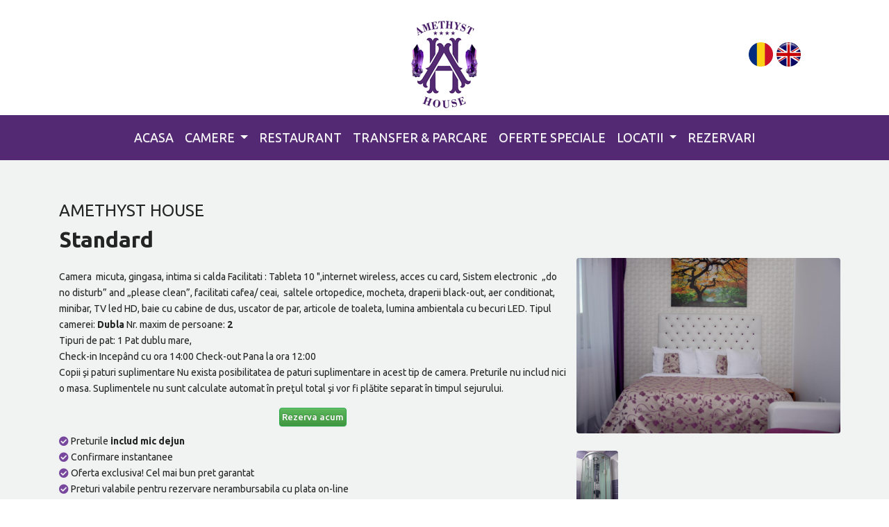

--- FILE ---
content_type: text/html; charset=UTF-8
request_url: https://www.amethysthouse.ro/camera/amethyst/standard
body_size: 5678
content:

<!DOCTYPE html PUBLIC "-//W3C//DTD XHTML 1.0 Transitional//EN"
"http://www.w3.org/TR/xhtml1/DTD/xhtml1-transitional.dtd">

<html lang="en" xmlns="http://www.w3.org/1999/xhtml" xml:lang="en">
<head>

<!-- Global site tag (gtag.js) - Google Analytics -->
<script async src="https://www.googletagmanager.com/gtag/js?id=UA-72524702-1"></script>
<script>
  window.dataLayer = window.dataLayer || [];
  function gtag(){dataLayer.push(arguments);}
  gtag('js', new Date());

  gtag('config', 'UA-72524702-1');
</script>



<base href="https://www.amethysthouse.ro/" />
	<title>Camere - amethyst - standard - Amethysthouse </title>
<!--
<meta http-equiv="content-type"  content="text/html;charset=utf-8" />
-->
<meta name="keywords" content="cazare in otopeni,camere otopeni baneasa bucuresti"/>
<meta http-equiv="content-language"  content="ro" />
<meta name="description" content="Camere - amethyst - standard"/>
<meta http-equiv="X-UA-Compatible" content="IE=edge">
<meta name="viewport" content="width=device-width, initial-scale=1">

<meta name="author" content="INCOROM SRL" />
<meta name="robots" content="NOODP"/>
<meta name="GOOGLEBOT"  content="index, follow" />
<meta name="revisit-after"  content="1 days" />
<meta name="rating"  content="General" />
<meta charset='utf-8'>
<link rel="stylesheet" type="text/css" href="css/bootstrap-theme.min.css" />
<link rel="stylesheet" type="text/css" href="css/bootstrap.min.css" />
<link rel="stylesheet" type="text/css" href="css/bootstrap-grid.min.css" />

<link rel="stylesheet" type="text/css" href="css/fontawesome-all.css"/>
<link rel="stylesheet" type="text/css" href="css/main.css" />
<!-- owl-carusel -->
<link rel="stylesheet" type="text/css" href="css/owl.carousel.min.css" />
<link rel="stylesheet" type="text/css" href="css/owl.theme.default.min.css" />
<!-- fancybox galerie -->
<link href="css/jquery.fancybox.min.css" rel="stylesheet" type="text/css"/>
<!-- end fancy bun -->
<!-- date range picker-->
<link href="css/daterangepicker.css" rel="stylesheet" type="text/css"/>
<!-- end date range picker -->
<!-- <link rel="stylesheet" type="text/css" href="jslibs/bootstrap-validator/css/bootstrapValidator.min.css" /> -->
<!-- <link rel="stylesheet" type="text/css" href="jslibs/Bootstrap-4-Form-Validator/css/bootstrap4-validator.js" /> -->

<!-- datepicker css -->
<link href="jslibs/jquery-ui-1.11.4.custom/jquery-ui.min.css" rel="stylesheet" type="text/css"/>
<link href="jslibs/jquery-ui-1.11.4.custom/jquery-ui.structure.min.css" rel="stylesheet" type="text/css"/>

<!-- fonturi -->
<link href="https://fonts.googleapis.com/css?family=Ubuntu:300,300i,400,400i,500,500i,700,700i" rel="stylesheet"/> 
<link href="https://fonts.googleapis.com/css?family=Lato:100,100i,300,300i,400,400i,700,700i,900,900i" rel="stylesheet"/> 


<!-- <script type="text/javascript" src="jslibs/jquery-3.1.1.min.js"></script> -->

<script type="text/javascript" src="https://cdnjs.cloudflare.com/ajax/libs/jquery/3.3.1/jquery.js"></script>
<script src="https://cdnjs.cloudflare.com/ajax/libs/popper.js/1.11.0/umd/popper.min.js" integrity="sha384-b/U6ypiBEHpOf/4+1nzFpr53nxSS+GLCkfwBdFNTxtclqqenISfwAzpKaMNFNmj4" crossorigin="anonymous"></script>

<script type="text/javascript" src="jslibs/bootstrap4.min.js"></script>
<script type="text/javascript" src="jslibs/owl.carousel.min.js"></script>
<!-- <script type="text/javascript" async defer src="https://maps.googleapis.com/maps/api/js?key=AIzaSyAkeh4D8QUuL9eGHRfOr8_m3E_L-n-NQ64"  type="text/javascript"></script> -->
<script type="text/javascript" src="jslibs/jquery.fancybox.min.js"></script>
<!-- date range picker-->
<script type="text/javascript" src="jslibs/moment.min.js"></script>
<script type="text/javascript" src="jslibs/daterangepicker.js"></script>



<!-- end date range picker -->
<!-- <script src='https://www.google.com/recaptcha/api.js'></script> -->

<!-- <script>

	function openLeftMenu() {
		document.getElementById("leftMenu").style.width = "350px";
	}
	function closeLeftMenu() {
		document.getElementById("leftMenu").style.width = "0px";		
	}




</script> -->

<!-- scrolltotop -->

<script type="text/javascript">
$(function(){

  $(document).on( "scroll", function(){

    if ($(window).scrollTop() > 100) {
      $(".scroll-top-wrapper").addClass("show");
    } else {
      $(".scroll-top-wrapper").removeClass("show");
    }
  });
});
</script>


<script type="text/javascript">

$(function(){

  $(document).on( "scroll", function(){

    if ($(window).scrollTop() > 100) {
      $(".scroll-top-wrapper").addClass("show");
    } else {
      $(".scroll-top-wrapper").removeClass("show");
    }
  });

  $(".scroll-top-wrapper").on("click", scrollToTop);
});

function scrollToTop() {
  verticalOffset = typeof(verticalOffset) != "undefined" ? verticalOffset : 0;
  element = $("body");
  offset = element.offset();
  offsetTop = offset.top;
  $("html, body").animate({scrollTop: offsetTop}, 500, "linear");
}
</script>
<!-- endscrolltotop -->


<script type="text/javascript">

$(window).scroll(function(){
    if($(document).scrollTop() > 210)//cand srollam in jos
      {		  
		$('#navbar1').addClass('fixed-top');
	
      }
	  else//cand revenim
	  {
		$('#navbar1').removeClass('fixed-top');

	  }

  });



</script>
<script type="text/javascript">
	$(document).ready(function() {
		
		$(".continut-pagina" ).find('img').addClass( "img-fluid" );

		$('[data-fancybox="images"]').fancybox({
			// slideShow : {
			// 	autoStart : true
			// },
			margin : [44,0,22,0],
			thumbs : {
				autoStart : true,
				axis      : 'x'
			}
        });
		$('[data-fancybox="images2"]').fancybox({
			margin : [44,0,22,0],
			thumbs : {
				autoStart : true,
				axis      : 'x'
			}
        });
		
		 // Declare Carousel jquery object
		 var owl = $('#carousel1');
		 
		   // Carousel initialization
		   owl.owlCarousel({
			autoplay:true,
			autoplayTimeout:3000,
			autoplayHoverPause:true,
			nav:true,
			navText: ["<i class=\"fal fa-angle-left\"></i>", "<i class=\"fal fa-angle-right\"></i>"],
			dots: true,
			slideBy: 1,
			loop:true,
			// autoWidth:true,
			items:1
		});	
		var owl2 = $('#carousel2');
		 
		   // Carousel initialization
		   owl2.owlCarousel({
			autoplay:true,
			autoplayTimeout:3000,
			autoplayHoverPause:true,
			nav:true,
			navText: ["<i class=\"fal fa-angle-left\"></i>", "<i class=\"fal fa-angle-right\"></i>"],		
			dots: false,
			slideBy: 1,
			loop:true,
			// autoWidth:true,
			items:1
		});	

		$("#carousel-parteneri").owlCarousel({
			autoplay:true,
			autoplayTimeout:3000,
			autoplayHoverPause:true,
			nav:true,
			navText: ["<i class=\"fal fa-angle-left\"></i>", "<i class=\"fal fa-angle-right\"></i>"],						
			dots: false,
			slideBy: 1,
			loop:true,
			margin:20,
			autoHeight:true,
			items:5
			
		});

		function blink(selector){
       		$(selector).fadeOut("slow", function(){
       			$(this).fadeIn("slow", function(){
       				blink(this);
       			});
       		});
       		}

       		blink(".blink");

		$('.fancybox').fancybox();
		


  });


		




</script>
<script type="text/javascript">

	$(function(){

	$(document).on( "scroll", function(){

		if ($(window).scrollTop() > 100) {
		
		$(".scroll-top-wrapper").addClass("show");
		} else {
		$(".scroll-top-wrapper").removeClass("show");
		}
	});

	$(".scroll-top-wrapper").on("click", scrollToTop);
	});

	function scrollToTop() {
	verticalOffset = typeof(verticalOffset) != "undefined" ? verticalOffset : 0;
	element = $("body");
	offset = element.offset();
	offsetTop = offset.top;
	$("html, body").animate({scrollTop: offsetTop}, 500, "linear");
	}


	$(document).ready(function() { 

	////////////*******COS**********//////////////
		// Effect adauga produs
		$( ".comanda-produs" ).click(function() {
			
			$(this).parents().eq(3).find(".product-name-hide").show();
			
			$(this).parents().eq(3).find(".product-name-hide").addClass('test');
			
			setTimeout(function() {
				
				$(document).find(".product-name-hide").css("display","none");
				$(document).find(".product-name-hide").removeClass('test');
				}, 1500);   
				
		});
			
		// Adauga produs in cos
		$(document).on('click','.cart-bt',function(){
				
			$.ajax({
				url: 'ajax/cos.add-prod.php',
				data: { 
					// qty: $("#qty").val(),
					qty: $(this).parents().eq(0).find('.cant-produs').val(), 
					prod: $(this).attr('id').substring(5) 
				},
				dataType: 'json',
				type: 'post',
				success: function(response){
					$('.total_span_up').html(response.all_cantitate);
					
					//Redirect dupa add in cos dupa 1 sec
					// window.setTimeout(function() {
						// window.location.href = 'cos';
					// }, 1000);
				},
				error: function(){
					alert('err');
				}
			});
		});
			
		// Schimba limba
		$(document).on('click','.change_lang',function(evt){
				evt.preventDefault();
			$.ajax({
				url: 'ajax/schimba-limba.php',
				data: { 
					// qty: $("#qty").val(),
					lang: $(this).data("lang")
				},
				dataType: 'json',
				type: 'post',
				success: function(response){

					if (response.success == true) {

						// Redirect dupa schimba limba dupa 1 sec
						window.setTimeout(function() {
							location.reload();
						}, 1000);
						
					}
				},
				error: function(){
					alert('err');
				}
			});
		});
			

			
		// Sterge produs din cos
		$(document).on('click','.crt_d_prod',function(){
			
			var r  = confirm("Esti sigur?");
			var item_id = $(this).attr('id').substring(11);
			if(r)
			{
				$.ajax({
					url: 'ajax/cos.del-item.php',
					data: { item: item_id },
					dataType: 'json',
					type: 'post',
					success: function(response){

						$('.cos-wrapper').html(response.tabel_cos);
						$('.total_span_up').html(response.all_cantitate);
						
						if(response.redirect == 1)
						{
							// $('.cart_container').remove();
							// $('.title').after(response.msg);
							
							window.location = 'https://www.amethysthouse.ro/rezerva';

						}
					},
					error: function(err){
						alert('err');
						console.log(err);
					}
				});
			}
		});
		////////////*******END COS**********//////////////

	});
</script>
<!-- endscrolltotop -->
<link href="images/favicon.ico" rel="Shortcut Icon" />

</head>

<body>
	

	<div class="container">
    <div class="row">
        <div class="col-md-2 col-sm-3">
        </div>
        <div class="col-md-8 col-sm-6 col-12">
            <section id="logo">
                <a href="acasa" style="text-decoration:none">
                    <img src="images/Logo-Amethist.jpg" class="img-fluid" alt=""/>
                </a>
            </section>
        </div>
        <div class="col-md-2 col-sm-3 col-12 d-flex flex-row justify-content-center" style="display: flex;align-items: center;flex-wrap: wrap;margin-bottom:10px">
              
                    <a class="change_lang" style="text-decoration:none;margin-right:5px;color:#ccc;color: green;" href="#" data-lang="ro"><img src="images/flag_ro.png" width="35"/></a>

                    <a class="change_lang" style="text-decoration:none;color:#ccc;" href="#" data-lang="en"><img src="images/flag_en.png" width="35"/></a>        </div>
    </div>
</div>
<header>

             


<nav class="navbar navbar-expand-lg navbar-light" id="navbar1">
    <div class="container">    
     
        <button class="navbar-toggler" type="button" data-toggle="collapse" data-target="#navbarNavDropdown" aria-controls="navbarNavDropdown" aria-expanded="false" aria-label="Toggle navigation" style="color:#fff;font-size:40px;">
            &#9776;
        </button>
        <div class="collapse navbar-collapse" id="navbarNavDropdown">
            <ul class="navbar-nav navbar-center ">
                <li class="nav-item ">
                    <a class="nav-link navbar-text " href="acasa">Acasa</a>
                </li>
                <li class="nav-item dropdown">
                <a class="nav-link navbar-text dropdown-toggle" href="#" id="navbarDropdown" role="button" data-toggle="dropdown" aria-haspopup="true" aria-expanded="false">
                    Camere                </a>
                <div class="dropdown-menu" aria-labelledby="navbarDropdown">
                    
                                <a class="dropdown-item" href="camera/carmen">carmen</a>
                                
                                <a class="dropdown-item" href="camera/amethyst">amethyst</a>
                                
                                <a class="dropdown-item" href="camera/iris">iris</a>
                                  
                </div>
                <!-- <a class="nav-link navbar-text " href="locatii">Locatii</a> -->
            </li>
                <li class="nav-item">
                    <a class="nav-link navbar-text " href="restaurant">Restaurant</a>
                </li>
                <li class="nav-item">
                    <a class="nav-link navbar-text " href="transfer-parcare">Transfer & Parcare</a>
                </li>
                <li class="nav-item">
                    <a class="nav-link navbar-text " href="oferte-speciale">Oferte Speciale</a>
                </li>

                <li class="nav-item dropdown">
                    <a class="nav-link navbar-text dropdown-toggle" href="#" id="navbarDropdown" role="button" data-toggle="dropdown" aria-haspopup="true" aria-expanded="false">
                        Locatii                    </a>
                    <div class="dropdown-menu" aria-labelledby="navbarDropdown">
                        
                                    <a class="dropdown-item" href="locatii/carmen">carmen</a>
                                    
                                    <a class="dropdown-item" href="locatii/amethyst">amethyst</a>
                                    
                                    <a class="dropdown-item" href="locatii/iris">iris</a>
                                          
                    </div>
                    <!-- <a class="nav-link navbar-text " href="locatii">Locatii</a> -->
                </li>
                <!-- verifica daca am item-uri in cos -->
                
                            <li class="nav-item">
                                <a class="nav-link navbar-text  " href="rezerva-clear">Rezervari</a> 
                            </li>
                                            
 
            </ul>
        </div>
  </div>
</nav>
</header>
<div class="container-fluid  min-height-page continut-pagina" style=" 
    background: #f1f3f2;">
    <div class="container" style="padding-top:60px; padding-bottom:30px;">


 



            <h1 class="title-right">
           AMETHYST HOUSE		
            </h1>
            <h2 class="titlu-camera">
                Standard
            </h2>
            <div class="row">
                <div class="col-sm-8">
                    <p>
                   <div>
<p>Camera &nbsp;micuta, gingasa, intima si calda Facilitati : Tableta 10 &quot;,internet wireless, acces cu card, Sistem electronic&nbsp; &bdquo;do no disturb&rdquo; and &bdquo;please clean&rdquo;, facilitati cafea/ ceai, &nbsp;saltele ortopedice, mocheta, draperii black-out, aer conditionat, minibar, TV led HD, baie cu cabine de dus, uscator de par, articole de toaleta, lumina ambientala cu becuri LED. Tipul camerei: <strong>Dubla </strong>Nr. maxim de persoane: <strong>2</strong><br />
Tipuri de pat: 1 Pat dublu mare,<br />
Check-in Incep&acirc;nd cu ora 14:00 Check-out Pana la ora 12:00&nbsp;<br />
Copii şi paturi suplimentare Nu exista posibilitatea de paturi suplimentare in acest tip de camera. Preturile nu includ nici o masa. Suplimentele nu sunt calculate automat &icirc;n preţul total şi vor fi plătite separat &icirc;n timpul sejurului.</p>
</div>

                    </p>
                <center><a href="rezerva" target="_blank"><button class="btn btn-success book-now" id="booknow" style="padding:3px; margin-bottom:10px;">Rezerva acum</button></a><br/>
                <div class="row" style="text-align:left;padding-bottom:10px">
                    <div class="col-12">
                        <i class="fas fa-check-circle" style="color:#77469d"></i> Preturile <b>includ mic dejun</b><br/>
                        <i class="fas fa-check-circle" style="color:#77469d"></i> Confirmare instantanee<br/>
                        <i class="fas fa-check-circle" style="color:#77469d"></i> Oferta exclusiva! Cel mai bun pret garantat<br/>
                        <i class="fas fa-check-circle" style="color:#77469d;"></i> Preturi valabile pentru rezervare nerambursabila cu plata on-line
                    </div>
                </div>

                </center>
                </div>
                <div class="col-sm-4">
             
                    <div class="row">
                            
                                    <a href="images/camere/medium/medium-108.jpg" data-fancybox="images"  data-type="image">
                                        <img src="images/camere/medium/medium-108.jpg"  alt="" class="img-fluid img-camera margin-bottom25"/>
                                    </a>
                               
                           
                                <a href="images/camere/medium/medium-baiw-108.jpg" data-fancybox="images"  data-type="image">
                                    <img src="images/camere/small/small-baiw-108.jpg"  alt="" class="img-camera-small margin-right25 margin-bottom25"/>
                                </a>
                          
                            
                    </div>
                
                </div>
            </div>
               
   
    </div>
</div>

<div class="container">
	<hr style="background-color:#532973;margin-top:0px !important;">
</div>

<footer id="footer" class="contact-section">
	
	<div class="height20">
	</div>
	
	<div class="container">
		<div class="row" style="margin-bottom:20px">
		<div class="col-12">
			<a href="regulament-hotelier" style="color:#000;font-weight: bold">Regulament hotelier</a> | <a href="prelucrare-date" style="color:#000;font-weight: bold">Prelucrare date personale</a> | <a href="contract-de-prestari-servicii-hoteliere" style="color:#000;font-weight: bold">Contract de prestari servicii hoteliere</a> | <a href="docs/Contract-agentii.doc" style="color:#000;font-weight: bold" target="_blank">Contract agentii turism</a> | <a href="metode-plata" style="color:#000;font-weight: bold" target="_blank">Metode de plata</a>
		</div>
	</div>

		<!-- <div class="row">
			<div class="col-md-12 text-center">
				<a href="https://www.raiffeisen.ro/corporatii/produse-si-servicii/acceptare-carduri/acceptare-carduri-prin-internet-e-commerce/" target="_blank"><img src="images/raiffeisen.png" class="img-fluid" alt="Raiffeisen carduri acceptate"/></a>
			</div>
		</div>
 -->
		<div class="row">
			<div class="col-sm-4 d-flex align-items-center">
				Amethyst House Toate Drepturile Rezervate.
			</div>

			<div class="col-sm-5">
				<!-- <div class="row">
					<div class="col-4 textAlignRight d-flex align-items-center">
											</div>
					<div class="col-8 d-flex align-items-center">
						<a href="https://www.raiffeisen.ro/corporatii/produse-si-servicii/acceptare-carduri/acceptare-carduri-prin-internet-e-commerce/" target="_blank"><img src="images/raiffeisen.png" class="img-fluid" alt="Raiffeisen carduri acceptate"/></a> 
					</div>
				</div> -->
			</div>

			<div class="col-sm-3 mt-3">
				<div class="row margin20">
					<div class="col-3" style="padding:0">
						<div class="icons-bottom align-middle">
							<i class="fab fa-facebook-f" style="padding: 20px 0;"></i>
						</div>
					</div>
					<div class="col-3" style="padding:0">
						<div class="icons-bottom align-middle">
							<i class="fab fa-twitter" style="padding: 20px 0;"></i>
						</div>
					</div>
					<div class="col-3" style="padding:0">
						<div class="icons-bottom align-middle">
							<i class="fab fa-pinterest-p" style="padding: 20px 0;"></i>
						</div>
					</div>
					<div class="col-3" style="padding:0">
						<div class="icons-bottom align-middle">
							<i class="fab fa-google-plus-g" style="padding: 20px 0;"></i>
						</div>
					</div>

				</div>
				

			</div>
		</div>
	</div><!--/ Container end -->

</footer>

<!-- sageata back to top -->

<div class="scroll-top-wrapper ">

</div>
<br/><br/>
<!-- end sageata back to top -->

 

</body>
</html>


<!-- ////////////////////////    End HTML  \\\\\\\\\\\\\\\\\\\\\\\\\\\\\\\\\\\\-->


--- FILE ---
content_type: text/css
request_url: https://www.amethysthouse.ro/css/main.css
body_size: 6059
content:


/* .navbar-center {
    position: absolute;
    left: 50%;
    background-color: #532973;
    transform: translatex(-50%);

} */
html {
    min-height: 100%;
    overflow-y: scroll;
}    
body {
     min-height: 100%;
}

.box_plata {
    border: 1px solid #ccc;
    padding:7px;
    height:300px;
    border-radius:4px
}
.dropdown-item {
    text-transform: capitalize;
    }
.dimensiune_poza_slider
 {
 min-height:739px;
 max-height:740px  
 } 
.min-height-page{
    min-height: 650px;
}
.min-height-grey-page{
    min-height: 650px;
}
.custom-control-label::before, 
.custom-control-label::after {
top: .8rem;
width: 1.25rem;
height: 1.25rem;
}
#label_clickhere {
    cursor:pointer;
    padding-left: 4px; 
    padding-top:9px;
}
.checkboxhere {
    padding-top:27px;
}
/*sageata back-to-top*/
.scroll-top-wrapper{
    /*opacity: 0;*/
    height: 60px;
    -webkit-transition: all 1s ease 0s;
    -moz-transition: all 1s ease 0s;
    -o-transition: all 1s ease 0s;
    transition: all 1s ease 0s;
    width: 60px;
    background-color: rgba(83,41,115,0.3);
    background-repeat: no-repeat;
    background-position: center center;
    background-image: url("../images/backtotop.png");
    padding-left: 9px;
    padding-top: 7px;
    cursor: pointer;
    position: fixed;
    bottom: 20px;
    right: 20px;
    visibility: hidden;
 
      z-index:999;
  }
  .scroll-top-wrapper.show {
      visibility:visible;
      cursor:pointer;
        opacity: 1.0;
  }
  .scroll-top-wrapper:hover {
    background-color: rgba(83,41,115,0.6);
    
  }
/*endsageatabacktotop*/
.margin-right0{
    margin-right: 0;
}
.margin-left0{
    margin-left: 0;
}
.margin0{
    margin:0;
}
.padding0{
    padding:0;
}
.background{background-size:cover;background-position:center;background-repeat:no-repeat;}
.clear{clear:both;}
.textAlignCenter{text-align:center !important;text-align:-moz-center !important;text-align:-webkit-center !important;}
.textAlignRight{text-align:right !important;text-align:-moz-right !important;text-align:-webkit-right !important;}
.textAlignLeft{text-align:left !important;text-align:-moz-left !important;text-align:-webkit-left !important;}
body {
    font-family: 'Ubuntu', sans-serif;
    font-weight: 400;
    font-size: 14px;
    line-height: 1.7;
    color: #242424;
}
.navbar-center {
    text-align: center;
    margin: auto;
    height: 65px;

}
#navbar1{
    background-color: #532973;
    height: 65px;

  
}
.change_size_img {
    width: 345px !important;
    height: 193px !important;
}
.h3_rezerva {
    text-transform: capitalize; 
    background-color:#77469d;
    border-bottom:5px solid #cd92f9;
    border-radius:3px;
    min-height:40px;
    color:#fff;
    padding-top:5px;
    padding-left:5px
}
.nav-link {
    color: #ffffff!important;
    text-align: center;
    padding-top: 0px;
    padding-bottom: 0px; 
}
.nav-link:hover {
    /* color: #9da2a6!important; */
    background-color: #77469d;
    border-bottom: 5px solid #cd92f9;
}
.nav-item .active{
    /* color: #9da2a6!important; */
    background-color: #77469d;
    border-bottom: 5px solid #cd92f9;
}
#navbar1 .navbar-nav, .nav-item, .nav-link{
    height: 65px;

} 
.book-now{
    font-size: 13px!important;
    font-weight: 500!important;
}
.navbar-text{
    font-size: 18px;    
    font-family: 'Ubuntu', sans-serif;    
    font-weight: 400;    
    display: block;    
    text-decoration: none;    
    text-transform: uppercase;    
    padding: 22px 16px;    
    line-height: 20px;    
    cursor: pointer;
}
#navbar1 .dropdown-menu{
    margin: 0;
    border:none;
    border-radius:0;
    padding: 0;
    background-color: #532973;
    

}
#navbar1 .dropdown-menu a{
    color:#fff!important;
    
}
#navbar1 .dropdown-item:hover {
    background-color: #77469d;
   /*  color: #9da2a6!important;     */
}
a {
    text-decoration: none;
    -webkit-transition: color 0.2s ease-in;
    -moz-transition: color 0.2s ease-in;
    -o-transition: color 0.2s ease-in;
    transition: color 0.2s ease-in;
}
.navbar-collapse{
    background-color: #532973;
    margin-left:-15px;
    margin-right:-15px;
}
#logo{
    text-align: center;
    padding-top: 30px;
    padding-bottom: 10px;
    

}
#carousel1 .owl-prev, #carousel1 .owl-next{background-image:none;background-repeat:no-repeat;text-shadow:none;-webkit-transition:all .25s ease;-moz-transition:all .25s ease;-ms-transition:all .25s ease;-o-transition:all .25s ease;transition:all .25s ease;width: 35px;    
    height: 35px;    
    border: 1px solid #000000;
border-radius:0px;}
#carousel1 .owl-theme .owl-nav {
    padding: 4px 7px!important;
    border-radius: 0px;
    
}
#carousel1 .owl-next:hover{color:#fff; background-color:#000000; }
#carousel1 .owl-prev:hover{color:#fff; background-color:#000000; }

#carousel1 .owl-prev{top:45%;position:absolute;background:transparent;left:0px;color:#000;font-size:30px;margin-left: -100px;padding: 2px 7px!important;}
#carousel1 .owl-next{color:#000;top:45%;position:absolute;right:0px;background:transparent;font-size:30px;margin-right: -100px;padding: 2px 7px!important;}
#carousel2 .item {
    min-height: 50vh;
}
#carousel2 .owl-prev{top:45%;position:absolute;background:transparent;left:0px;color:#000;font-size:30px;padding: 2px 7px!important;}
#carousel2 .owl-next{color:#000;top:45%;position:absolute;right:0px;background:transparent;font-size:30px;padding: 2px 7px!important;}
#contact-home{
    background-color: #532973;
    padding: 60px 0;
}
.padding-sectiune{
    padding: 60px 0;    
}
.galerie-foto{
    padding: 36.2px 45px;
    background: #532973;
    color: #ffffff;
}

.img-galerie{
    padding: 0;
    margin-bottom:1px;
    padding-left: 1px;

}
.size-foto-galerie{
    width: 142px;    
    height: 106px;
}
.size-foto-restaurant{
    width: 135px;    
    height: 98px;
}

.buton-purple{
    text-align: center;
    width: 100%;
   background: #532973;
   color: #ffffff;
   border-radius: 0;
   font-size: 20.3px;
   padding: 18px 20px;
   border: 1px solid #ffffff;
   line-height: 20px;
   -webkit-transition: all 0.2s ease-in;
   -moz-transition: all 0.2s ease-in;
   -o-transition: all 0.2s ease-in;
   transition: all 0.2s ease-in;
   text-transform: lowercase;
}
.buton-purple:hover{
    color: #532973;
    background: #ffffff;
}

.buton-white{
    color: #532973;
    background : #ffffff;
}
.buton-white:hover{
    background: #532973;
    color: #ffffff;
}


.marginb30{
    margin-bottom: 30px; 
    
}

.section-grey{
    background: #f1f3f2;
    padding: 60px 0;
    
}
.background{
    background-size:cover;
    background-position:center;
    background-repeat:no-repeat;
}
.height-img-prezentare{
    height: 230px;
    /* -webkit-filter: grayscale(100%);
    filter: grayscale(100%);    */
}
.title{
    font-weight: 400;
    font-family: 'Ubuntu', sans-serif;
    font-size: 24px;
    line-height: 1.1;
    margin-bottom: 25px;
    margin-left: -15px;    
    color: #ffffff;
    text-transform: uppercase;
}
.icons-bottom{
    font-size: 18px;
    text-align: center;
    -webkit-transition: all 0.3s ease-in-out;
    -moz-transition: all 0.3s ease-in-out;
    -o-transition: all 0.3s ease-in-out;
    transition: all 0.3s ease-in-out;


}
.icons-bottom:hover{
    background-color: #532973;
    color: #fff;
}
.margin20{
    margin: -32px 0;
}
.padding-lr30{
    padding: 0 30px;
}
.text1-prezentare{
    font-size: 14px;    
    color: #ffffff;
    border-right: 1px solid #ffffff;
    text-align: right;
    padding-right: 10px;
    visibility: hidden;
}
.text-prezentare{
    background: rgba(255, 255, 255, 0.8);
    text-align: center;
    font-size: 24px;
    font-weight: 400;
    text-transform: uppercase;
    color: #242424;
    margin: 0 30px;
    padding: 10px;
    z-index: 100;    
    position: relative;  
}
.text-certificare{
    background: rgba(255, 255, 255, 0.8);
    text-align: center;
    font-size: 27px ;
    font-weight: 400;
    text-transform: uppercase;
    color: #242424;
    z-index: 100;    
    position: absolute;  
    bottom: 0;
    left:0;
    right:0;
    padding: 20px;
}
.box-prez{
    padding-top:30px;
    margin-right:30px;
    z-index: 100;    
    position: relative;
}
.img-home{
    position: relative;
    overflow: hidden;
    -webkit-transition: opacity 0.35s, -webkit-transform 0.35s;    
    transition: opacity 0.35s, transform 0.35s;    
    -webkit-transform: scale3d(1.05, 1.05, 1);    
    transform: scale3d(1.05, 1.05, 1);
}
.chenar-alb{
    position: absolute;    
    top: 0;    
    left: 0;    
    width: 100%;    
    height: 100%;    
    background: rgba(255, 255, 255, 0.5);    
    content: '';    
    -webkit-transition: -webkit-transform 0.6s;    
    transition: transform 0.6s;    
    -webkit-transform: scale3d(1.9, 1.4, 1) rotate3d(0, 0, 1, 45deg) translate3d(0, -100%, 0);    
    transform: scale3d(1.9, 1.4, 1) rotate3d(0, 0, 1, 45deg) translate3d(0, -100%, 0);    
    pointer-events: none;
}
.img-home:hover .chenar-alb {
    -webkit-transform: scale3d(1.9, 1.4, 1) rotate3d(0, 0, 1, 45deg) translate3d(0, 100%, 0);
    transform: scale3d(1.9, 1.4, 1) rotate3d(0, 0, 1, 45deg) translate3d(0, 100%, 0);
}
.img-home:hover .text1-prezentare {
    visibility: visible;
}
.img-home:hover{
    -webkit-transform: scale3d(1,1,1);
    transform: scale3d(1,1,1); 
    cursor: pointer;
}
.padding-incadrare{
    overflow: hidden;
}
.img-home:after{
    position: absolute;
    background: rgba(83,41,115,0.4) ;  
    content: "";  
    top:  0;
    left: 0;
    width: 100%;
    height: 100%;
    opacity: 0;
    transition: opacity .5s linear;
    box-sizing: border-box;
}
.img-home:hover:after{
    opacity: 1;
}


.all-pictures:hover > .img-effect {
    opacity: 0.4;
    transition: opacity .2s linear;
    overflow: hidden;
}
.all-pictures:hover > .img-effect:hover {
    opacity: 1.0;
}
.relative{
    position: relative;
}
.title-left{
    font-weight: 400;
    font-family: 'Ubuntu', sans-serif;
    font-size: 24px;
    line-height: 1.1;
    color: #242424;
    text-transform: uppercase;
}
.title-right{
    font-size: 24px;
    font-family: 'Ubuntu', sans-serif;
    font-weight: 400;
    line-height: 1.1;
    /* text-transform: lowercase; */
    margin: 0 0 10px;
}
.height-white{
    height: 65px;
    background: #ffffff;
}
.background-grey{
    padding-top: 60px;
    padding-bottom: 30px;
    background: #f1f3f2;
}
.margin-image{
    margin-right:30px;
    margin-bottom: 30px;
}
.height20{
    height: 20px!important;
}
.oferta-therme{
    color: #000080;
    font-size: 18pt;
}
.pret-therme{
    color: #ff0000;
    font-size: 14pt;
}
.txt-content{
    font-size: 12pt;
}
.box-room{
    background: #E5E7E6;
    padding: 15px;
}
.padding-box{
    padding-right: 5px;
    padding-bottom: 5px;
    padding-top: 0px;
    padding-left: 0px;
}
.txt-camere a{
    color: #9da2a6;
    font-size: 24.5px;
    font-weight: 700;
    line-height: 1.2;
}
.readmore {
    border: 1px solid #532973;
    background: #532973;
    font-size: 14px;
    padding: 6px 30px;
    color: #ffffff;
    border-radius:0;
}
.readmore:hover{
    background: transparent;    
    color: #532973;

}
.titlu-camera{
    font-size: 31.5px;
    font-weight: 700;
    line-height: 1.2;
}
.img-camera{
    border-radius: 4px;
}
.margin-bottom25{
    margin-bottom: 25px;
}
.margin-right25{
    margin-right: 25px;
}
.img-camera-small{
    border-radius: 4px;
    height: 90px;
}
.table-camera-shadow{
    -webkit-box-shadow: inset -10px 0px 10px -10px rgba(0, 0, 0, 0.2);
    box-shadow: inset -10px 0px 10px -10px rgba(0, 0, 0, 0.2);
}
.background-dark{
    background: #D8DAD9;
}
.background-white
{
    background:#E5E7E6
}
.image_item{
    /* width: 160px;
    height: 107px; */
    overflow: hidden;
    border: 0.5px solid #532973;
}
.applyBtn, .purple-btn{
    background: #532973;
    border: none;
    color: #fff;
}
.applyBtn:hover{
    background: #532973;
}
.calendar-table .month{
    background: #532973;
    color: #fff;
}
/* costum checkbox */
.custom-control-input:checked~.custom-control-label::before {
    background-color: #532973;
}
.custom-checkbox .custom-control-input:checked~.custom-control-label::before {
    background-color: #532973;
}
.custom-radio .custom-control-input:checked ~ .custom-control-label::before {
    background-color: #532973;
}
.custom-control-label::before, .custom-file-label, .custom-select {
    transition: none;
}
.border-book{
    border: 1px solid #532973!important;
}
.textAlignJustify{
    text-align: justify;
}
.crt_d_prod{
    font-size: 30px;
}

.ui-state-default, .ui-widget-content .ui-state-default, .ui-widget-header .ui-state-default {
    border: 1px solid #532973 !important;
    background: #532973  url("../images/ui-bg_highlight-hard_15_459e00_1x100.png") 50% 50% repeat-x!important;
    font-weight: bold;
    color: #fff;
}

/******BOOTSTRAP 4 MARGIN & PADDING*******/
.w-25 {
  width: 25% !important;
}

.w-50 {
  width: 50% !important;
}

.w-75 {
  width: 75% !important;
}

.w-100 {
  width: 100% !important;
}

.h-25 {
  height: 25% !important;
}

.h-50 {
  height: 50% !important;
}

.h-75 {
  height: 75% !important;
}

.h-100 {
  height: 100% !important;
}

.mw-100 {
  max-width: 100% !important;
}

.mh-100 {
  max-height: 100% !important;
}

.m-0 {
  margin: 0 !important;
}

.mt-0,
.my-0 {
  margin-top: 0 !important;
}

.mr-0,
.mx-0 {
  margin-right: 0 !important;
}

.mb-0,
.my-0 {
  margin-bottom: 0 !important;
}

.ml-0,
.mx-0 {
  margin-left: 0 !important;
}

.m-1 {
  margin: 0.25rem !important;
}

.mt-1,
.my-1 {
  margin-top: 0.25rem !important;
}

.mr-1,
.mx-1 {
  margin-right: 0.25rem !important;
}

.mb-1,
.my-1 {
  margin-bottom: 0.25rem !important;
}

.ml-1,
.mx-1 {
  margin-left: 0.25rem !important;
}

.m-2 {
  margin: 0.5rem !important;
}

.mt-2,
.my-2 {
  margin-top: 0.5rem !important;
}

.mr-2,
.mx-2 {
  margin-right: 0.5rem !important;
}

.mb-2,
.my-2 {
  margin-bottom: 0.5rem !important;
}

.ml-2,
.mx-2 {
  margin-left: 0.5rem !important;
}

.m-3 {
  margin: 1rem !important;
}

.mt-3,
.my-3 {
  margin-top: 1rem !important;
}

.mr-3,
.mx-3 {
  margin-right: 1rem !important;
}

.mb-3,
.my-3 {
  margin-bottom: 1rem !important;
}

.ml-3,
.mx-3 {
  margin-left: 1rem !important;
}

.m-4 {
  margin: 1.5rem !important;
}

.mt-4,
.my-4 {
  margin-top: 1.5rem !important;
}

.mr-4,
.mx-4 {
  margin-right: 1.5rem !important;
}

.mb-4,
.my-4 {
  margin-bottom: 1.5rem !important;
}

.ml-4,
.mx-4 {
  margin-left: 1.5rem !important;
}

.m-5 {
  margin: 3rem !important;
}

.mt-5,
.my-5 {
  margin-top: 3rem !important;
}

.mr-5,
.mx-5 {
  margin-right: 3rem !important;
}

.mb-5,
.my-5 {
  margin-bottom: 3rem !important;
}

.ml-5,
.mx-5 {
  margin-left: 3rem !important;
}

.p-0 {
  padding: 0 !important;
}

.pt-0,
.py-0 {
  padding-top: 0 !important;
}

.pr-0,
.px-0 {
  padding-right: 0 !important;
}

.pb-0,
.py-0 {
  padding-bottom: 0 !important;
}

.pl-0,
.px-0 {
  padding-left: 0 !important;
}

.p-1 {
  padding: 0.25rem !important;
}

.pt-1,
.py-1 {
  padding-top: 0.25rem !important;
}

.pr-1,
.px-1 {
  padding-right: 0.25rem !important;
}

.pb-1,
.py-1 {
  padding-bottom: 0.25rem !important;
}

.pl-1,
.px-1 {
  padding-left: 0.25rem !important;
}

.p-2 {
  padding: 0.5rem !important;
}

.pt-2,
.py-2 {
  padding-top: 0.5rem !important;
}

.pr-2,
.px-2 {
  padding-right: 0.5rem !important;
}

.pb-2,
.py-2 {
  padding-bottom: 0.5rem !important;
}

.pl-2,
.px-2 {
  padding-left: 0.5rem !important;
}

.p-3 {
  padding: 1rem !important;
}

.pt-3,
.py-3 {
  padding-top: 1rem !important;
}

.pr-3,
.px-3 {
  padding-right: 1rem !important;
}

.pb-3,
.py-3 {
  padding-bottom: 1rem !important;
}

.pl-3,
.px-3 {
  padding-left: 1rem !important;
}

.p-4 {
  padding: 1.5rem !important;
}

.pt-4,
.py-4 {
  padding-top: 1.5rem !important;
}

.pr-4,
.px-4 {
  padding-right: 1.5rem !important;
}

.pb-4,
.py-4 {
  padding-bottom: 1.5rem !important;
}

.pl-4,
.px-4 {
  padding-left: 1.5rem !important;
}

.p-5 {
  padding: 3rem !important;
}

.pt-5,
.py-5 {
  padding-top: 3rem !important;
}

.pr-5,
.px-5 {
  padding-right: 3rem !important;
}

.pb-5,
.py-5 {
  padding-bottom: 3rem !important;
}

.pl-5,
.px-5 {
  padding-left: 3rem !important;
}

.m-auto {
  margin: auto !important;
}

.mt-auto,
.my-auto {
  margin-top: auto !important;
}

.mr-auto,
.mx-auto {
  margin-right: auto !important;
}

.mb-auto,
.my-auto {
  margin-bottom: auto !important;
}

.ml-auto,
.mx-auto {
  margin-left: auto !important;
}

.display-inline-block {
    display: inline-block !important;
}
.pull-left {
    float: left;
}
.pull-right {
    float: right;
}
/******END BOOTSTRAP 4 MARGIN & PADDING*******/

/******BOOTSTRAP 4 FLEX*******/

.d-flex {
  display: -webkit-box !important;
  display: -ms-flexbox !important;
  display: flex !important;
}

.d-inline-flex {
  display: -webkit-inline-box !important;
  display: -ms-inline-flexbox !important;
  display: inline-flex !important;
}


.flex-row {
  -webkit-box-orient: horizontal !important;
  -webkit-box-direction: normal !important;
  -ms-flex-direction: row !important;
  flex-direction: row !important;
}

.flex-column {
  -webkit-box-orient: vertical !important;
  -webkit-box-direction: normal !important;
  -ms-flex-direction: column !important;
  flex-direction: column !important;
}

.flex-row-reverse {
  -webkit-box-orient: horizontal !important;
  -webkit-box-direction: reverse !important;
  -ms-flex-direction: row-reverse !important;
  flex-direction: row-reverse !important;
}

.flex-column-reverse {
  -webkit-box-orient: vertical !important;
  -webkit-box-direction: reverse !important;
  -ms-flex-direction: column-reverse !important;
  flex-direction: column-reverse !important;
}

.flex-wrap {
  -ms-flex-wrap: wrap !important;
  flex-wrap: wrap !important;
}

.flex-nowrap {
  -ms-flex-wrap: nowrap !important;
  flex-wrap: nowrap !important;
}

.flex-wrap-reverse {
  -ms-flex-wrap: wrap-reverse !important;
  flex-wrap: wrap-reverse !important;
}

.justify-content-start {
  -webkit-box-pack: start !important;
  -ms-flex-pack: start !important;
  justify-content: flex-start !important;
}

.justify-content-end {
  -webkit-box-pack: end !important;
  -ms-flex-pack: end !important;
  justify-content: flex-end !important;
}

.justify-content-center {
  -webkit-box-pack: center !important;
  -ms-flex-pack: center !important;
  justify-content: center !important;
}

.justify-content-between {
  -webkit-box-pack: justify !important;
  -ms-flex-pack: justify !important;
  justify-content: space-between !important;
}

.justify-content-around {
  -ms-flex-pack: distribute !important;
  justify-content: space-around !important;
}

.align-items-start {
  -webkit-box-align: start !important;
  -ms-flex-align: start !important;
  align-items: flex-start !important;
}

.align-items-end {
  -webkit-box-align: end !important;
  -ms-flex-align: end !important;
  align-items: flex-end !important;
}

.align-items-center {
  -webkit-box-align: center !important;
  -ms-flex-align: center !important;
  align-items: center !important;
}

.align-items-baseline {
  -webkit-box-align: baseline !important;
  -ms-flex-align: baseline !important;
  align-items: baseline !important;
}

.align-items-stretch {
  -webkit-box-align: stretch !important;
  -ms-flex-align: stretch !important;
  align-items: stretch !important;
}

.align-content-start {
  -ms-flex-line-pack: start !important;
  align-content: flex-start !important;
}

.align-content-end {
  -ms-flex-line-pack: end !important;
  align-content: flex-end !important;
}

.align-content-center {
  -ms-flex-line-pack: center !important;
  align-content: center !important;
}

.align-content-between {
  -ms-flex-line-pack: justify !important;
  align-content: space-between !important;
}

.align-content-around {
  -ms-flex-line-pack: distribute !important;
  align-content: space-around !important;
}

.align-content-stretch {
  -ms-flex-line-pack: stretch !important;
  align-content: stretch !important;
}

.align-self-auto {
  -ms-flex-item-align: auto !important;
  align-self: auto !important;
}

.align-self-start {
  -ms-flex-item-align: start !important;
  align-self: flex-start !important;
}

.align-self-end {
  -ms-flex-item-align: end !important;
  align-self: flex-end !important;
}

.align-self-center {
  -ms-flex-item-align: center !important;
  align-self: center !important;
}

.align-self-baseline {
  -ms-flex-item-align: baseline !important;
  align-self: baseline !important;
}

.align-self-stretch {
  -ms-flex-item-align: stretch !important;
  align-self: stretch !important;
}

@media (min-width: 576px) {
  .flex-sm-row {
    -webkit-box-orient: horizontal !important;
    -webkit-box-direction: normal !important;
    -ms-flex-direction: row !important;
    flex-direction: row !important;
  }
  .flex-sm-column {
    -webkit-box-orient: vertical !important;
    -webkit-box-direction: normal !important;
    -ms-flex-direction: column !important;
    flex-direction: column !important;
  }
  .flex-sm-row-reverse {
    -webkit-box-orient: horizontal !important;
    -webkit-box-direction: reverse !important;
    -ms-flex-direction: row-reverse !important;
    flex-direction: row-reverse !important;
  }
  .flex-sm-column-reverse {
    -webkit-box-orient: vertical !important;
    -webkit-box-direction: reverse !important;
    -ms-flex-direction: column-reverse !important;
    flex-direction: column-reverse !important;
  }
  .flex-sm-wrap {
    -ms-flex-wrap: wrap !important;
    flex-wrap: wrap !important;
  }
  .flex-sm-nowrap {
    -ms-flex-wrap: nowrap !important;
    flex-wrap: nowrap !important;
  }
  .flex-sm-wrap-reverse {
    -ms-flex-wrap: wrap-reverse !important;
    flex-wrap: wrap-reverse !important;
  }
  .justify-content-sm-start {
    -webkit-box-pack: start !important;
    -ms-flex-pack: start !important;
    justify-content: flex-start !important;
  }
  .justify-content-sm-end {
    -webkit-box-pack: end !important;
    -ms-flex-pack: end !important;
    justify-content: flex-end !important;
  }
  .justify-content-sm-center {
    -webkit-box-pack: center !important;
    -ms-flex-pack: center !important;
    justify-content: center !important;
  }
  .justify-content-sm-between {
    -webkit-box-pack: justify !important;
    -ms-flex-pack: justify !important;
    justify-content: space-between !important;
  }
  .justify-content-sm-around {
    -ms-flex-pack: distribute !important;
    justify-content: space-around !important;
  }
  .align-items-sm-start {
    -webkit-box-align: start !important;
    -ms-flex-align: start !important;
    align-items: flex-start !important;
  }
  .align-items-sm-end {
    -webkit-box-align: end !important;
    -ms-flex-align: end !important;
    align-items: flex-end !important;
  }
  .align-items-sm-center {
    -webkit-box-align: center !important;
    -ms-flex-align: center !important;
    align-items: center !important;
  }
  .align-items-sm-baseline {
    -webkit-box-align: baseline !important;
    -ms-flex-align: baseline !important;
    align-items: baseline !important;
  }
  .align-items-sm-stretch {
    -webkit-box-align: stretch !important;
    -ms-flex-align: stretch !important;
    align-items: stretch !important;
  }
  .align-content-sm-start {
    -ms-flex-line-pack: start !important;
    align-content: flex-start !important;
  }
  .align-content-sm-end {
    -ms-flex-line-pack: end !important;
    align-content: flex-end !important;
  }
  .align-content-sm-center {
    -ms-flex-line-pack: center !important;
    align-content: center !important;
  }
  .align-content-sm-between {
    -ms-flex-line-pack: justify !important;
    align-content: space-between !important;
  }
  .align-content-sm-around {
    -ms-flex-line-pack: distribute !important;
    align-content: space-around !important;
  }
  .align-content-sm-stretch {
    -ms-flex-line-pack: stretch !important;
    align-content: stretch !important;
  }
  .align-self-sm-auto {
    -ms-flex-item-align: auto !important;
    align-self: auto !important;
  }
  .align-self-sm-start {
    -ms-flex-item-align: start !important;
    align-self: flex-start !important;
  }
  .align-self-sm-end {
    -ms-flex-item-align: end !important;
    align-self: flex-end !important;
  }
  .align-self-sm-center {
    -ms-flex-item-align: center !important;
    align-self: center !important;
  }
  .align-self-sm-baseline {
    -ms-flex-item-align: baseline !important;
    align-self: baseline !important;
  }
  .align-self-sm-stretch {
    -ms-flex-item-align: stretch !important;
    align-self: stretch !important;
  }
}

@media (min-width: 768px) {
  .flex-md-row {
    -webkit-box-orient: horizontal !important;
    -webkit-box-direction: normal !important;
    -ms-flex-direction: row !important;
    flex-direction: row !important;
  }
  .flex-md-column {
    -webkit-box-orient: vertical !important;
    -webkit-box-direction: normal !important;
    -ms-flex-direction: column !important;
    flex-direction: column !important;
  }
  .flex-md-row-reverse {
    -webkit-box-orient: horizontal !important;
    -webkit-box-direction: reverse !important;
    -ms-flex-direction: row-reverse !important;
    flex-direction: row-reverse !important;
  }
  .flex-md-column-reverse {
    -webkit-box-orient: vertical !important;
    -webkit-box-direction: reverse !important;
    -ms-flex-direction: column-reverse !important;
    flex-direction: column-reverse !important;
  }
  .flex-md-wrap {
    -ms-flex-wrap: wrap !important;
    flex-wrap: wrap !important;
  }
  .flex-md-nowrap {
    -ms-flex-wrap: nowrap !important;
    flex-wrap: nowrap !important;
  }
  .flex-md-wrap-reverse {
    -ms-flex-wrap: wrap-reverse !important;
    flex-wrap: wrap-reverse !important;
  }
  .justify-content-md-start {
    -webkit-box-pack: start !important;
    -ms-flex-pack: start !important;
    justify-content: flex-start !important;
  }
  .justify-content-md-end {
    -webkit-box-pack: end !important;
    -ms-flex-pack: end !important;
    justify-content: flex-end !important;
  }
  .justify-content-md-center {
    -webkit-box-pack: center !important;
    -ms-flex-pack: center !important;
    justify-content: center !important;
  }
  .justify-content-md-between {
    -webkit-box-pack: justify !important;
    -ms-flex-pack: justify !important;
    justify-content: space-between !important;
  }
  .justify-content-md-around {
    -ms-flex-pack: distribute !important;
    justify-content: space-around !important;
  }
  .align-items-md-start {
    -webkit-box-align: start !important;
    -ms-flex-align: start !important;
    align-items: flex-start !important;
  }
  .align-items-md-end {
    -webkit-box-align: end !important;
    -ms-flex-align: end !important;
    align-items: flex-end !important;
  }
  .align-items-md-center {
    -webkit-box-align: center !important;
    -ms-flex-align: center !important;
    align-items: center !important;
  }
  .align-items-md-baseline {
    -webkit-box-align: baseline !important;
    -ms-flex-align: baseline !important;
    align-items: baseline !important;
  }
  .align-items-md-stretch {
    -webkit-box-align: stretch !important;
    -ms-flex-align: stretch !important;
    align-items: stretch !important;
  }
  .align-content-md-start {
    -ms-flex-line-pack: start !important;
    align-content: flex-start !important;
  }
  .align-content-md-end {
    -ms-flex-line-pack: end !important;
    align-content: flex-end !important;
  }
  .align-content-md-center {
    -ms-flex-line-pack: center !important;
    align-content: center !important;
  }
  .align-content-md-between {
    -ms-flex-line-pack: justify !important;
    align-content: space-between !important;
  }
  .align-content-md-around {
    -ms-flex-line-pack: distribute !important;
    align-content: space-around !important;
  }
  .align-content-md-stretch {
    -ms-flex-line-pack: stretch !important;
    align-content: stretch !important;
  }
  .align-self-md-auto {
    -ms-flex-item-align: auto !important;
    align-self: auto !important;
  }
  .align-self-md-start {
    -ms-flex-item-align: start !important;
    align-self: flex-start !important;
  }
  .align-self-md-end {
    -ms-flex-item-align: end !important;
    align-self: flex-end !important;
  }
  .align-self-md-center {
    -ms-flex-item-align: center !important;
    align-self: center !important;
  }
  .align-self-md-baseline {
    -ms-flex-item-align: baseline !important;
    align-self: baseline !important;
  }
  .align-self-md-stretch {
    -ms-flex-item-align: stretch !important;
    align-self: stretch !important;
  }
}

@media (min-width: 992px) {
  .flex-lg-row {
    -webkit-box-orient: horizontal !important;
    -webkit-box-direction: normal !important;
    -ms-flex-direction: row !important;
    flex-direction: row !important;
  }
  .flex-lg-column {
    -webkit-box-orient: vertical !important;
    -webkit-box-direction: normal !important;
    -ms-flex-direction: column !important;
    flex-direction: column !important;
  }
  .flex-lg-row-reverse {
    -webkit-box-orient: horizontal !important;
    -webkit-box-direction: reverse !important;
    -ms-flex-direction: row-reverse !important;
    flex-direction: row-reverse !important;
  }
  .flex-lg-column-reverse {
    -webkit-box-orient: vertical !important;
    -webkit-box-direction: reverse !important;
    -ms-flex-direction: column-reverse !important;
    flex-direction: column-reverse !important;
  }
  .flex-lg-wrap {
    -ms-flex-wrap: wrap !important;
    flex-wrap: wrap !important;
  }
  .flex-lg-nowrap {
    -ms-flex-wrap: nowrap !important;
    flex-wrap: nowrap !important;
  }
  .flex-lg-wrap-reverse {
    -ms-flex-wrap: wrap-reverse !important;
    flex-wrap: wrap-reverse !important;
  }
  .justify-content-lg-start {
    -webkit-box-pack: start !important;
    -ms-flex-pack: start !important;
    justify-content: flex-start !important;
  }
  .justify-content-lg-end {
    -webkit-box-pack: end !important;
    -ms-flex-pack: end !important;
    justify-content: flex-end !important;
  }
  .justify-content-lg-center {
    -webkit-box-pack: center !important;
    -ms-flex-pack: center !important;
    justify-content: center !important;
  }
  .justify-content-lg-between {
    -webkit-box-pack: justify !important;
    -ms-flex-pack: justify !important;
    justify-content: space-between !important;
  }
  .justify-content-lg-around {
    -ms-flex-pack: distribute !important;
    justify-content: space-around !important;
  }
  .align-items-lg-start {
    -webkit-box-align: start !important;
    -ms-flex-align: start !important;
    align-items: flex-start !important;
  }
  .align-items-lg-end {
    -webkit-box-align: end !important;
    -ms-flex-align: end !important;
    align-items: flex-end !important;
  }
  .align-items-lg-center {
    -webkit-box-align: center !important;
    -ms-flex-align: center !important;
    align-items: center !important;
  }
  .align-items-lg-baseline {
    -webkit-box-align: baseline !important;
    -ms-flex-align: baseline !important;
    align-items: baseline !important;
  }
  .align-items-lg-stretch {
    -webkit-box-align: stretch !important;
    -ms-flex-align: stretch !important;
    align-items: stretch !important;
  }
  .align-content-lg-start {
    -ms-flex-line-pack: start !important;
    align-content: flex-start !important;
  }
  .align-content-lg-end {
    -ms-flex-line-pack: end !important;
    align-content: flex-end !important;
  }
  .align-content-lg-center {
    -ms-flex-line-pack: center !important;
    align-content: center !important;
  }
  .align-content-lg-between {
    -ms-flex-line-pack: justify !important;
    align-content: space-between !important;
  }
  .align-content-lg-around {
    -ms-flex-line-pack: distribute !important;
    align-content: space-around !important;
  }
  .align-content-lg-stretch {
    -ms-flex-line-pack: stretch !important;
    align-content: stretch !important;
  }
  .align-self-lg-auto {
    -ms-flex-item-align: auto !important;
    align-self: auto !important;
  }
  .align-self-lg-start {
    -ms-flex-item-align: start !important;
    align-self: flex-start !important;
  }
  .align-self-lg-end {
    -ms-flex-item-align: end !important;
    align-self: flex-end !important;
  }
  .align-self-lg-center {
    -ms-flex-item-align: center !important;
    align-self: center !important;
  }
  .align-self-lg-baseline {
    -ms-flex-item-align: baseline !important;
    align-self: baseline !important;
  }
  .align-self-lg-stretch {
    -ms-flex-item-align: stretch !important;
    align-self: stretch !important;
  }
}

@media (min-width: 1200px) {
  .flex-xl-row {
    -webkit-box-orient: horizontal !important;
    -webkit-box-direction: normal !important;
    -ms-flex-direction: row !important;
    flex-direction: row !important;
  }
  .flex-xl-column {
    -webkit-box-orient: vertical !important;
    -webkit-box-direction: normal !important;
    -ms-flex-direction: column !important;
    flex-direction: column !important;
  }
  .flex-xl-row-reverse {
    -webkit-box-orient: horizontal !important;
    -webkit-box-direction: reverse !important;
    -ms-flex-direction: row-reverse !important;
    flex-direction: row-reverse !important;
  }
  .flex-xl-column-reverse {
    -webkit-box-orient: vertical !important;
    -webkit-box-direction: reverse !important;
    -ms-flex-direction: column-reverse !important;
    flex-direction: column-reverse !important;
  }
  .flex-xl-wrap {
    -ms-flex-wrap: wrap !important;
    flex-wrap: wrap !important;
  }
  .flex-xl-nowrap {
    -ms-flex-wrap: nowrap !important;
    flex-wrap: nowrap !important;
  }
  .flex-xl-wrap-reverse {
    -ms-flex-wrap: wrap-reverse !important;
    flex-wrap: wrap-reverse !important;
  }
  .justify-content-xl-start {
    -webkit-box-pack: start !important;
    -ms-flex-pack: start !important;
    justify-content: flex-start !important;
  }
  .justify-content-xl-end {
    -webkit-box-pack: end !important;
    -ms-flex-pack: end !important;
    justify-content: flex-end !important;
  }
  .justify-content-xl-center {
    -webkit-box-pack: center !important;
    -ms-flex-pack: center !important;
    justify-content: center !important;
  }
  .justify-content-xl-between {
    -webkit-box-pack: justify !important;
    -ms-flex-pack: justify !important;
    justify-content: space-between !important;
  }
  .justify-content-xl-around {
    -ms-flex-pack: distribute !important;
    justify-content: space-around !important;
  }
  .align-items-xl-start {
    -webkit-box-align: start !important;
    -ms-flex-align: start !important;
    align-items: flex-start !important;
  }
  .align-items-xl-end {
    -webkit-box-align: end !important;
    -ms-flex-align: end !important;
    align-items: flex-end !important;
  }
  .align-items-xl-center {
    -webkit-box-align: center !important;
    -ms-flex-align: center !important;
    align-items: center !important;
  }
  .align-items-xl-baseline {
    -webkit-box-align: baseline !important;
    -ms-flex-align: baseline !important;
    align-items: baseline !important;
  }
  .align-items-xl-stretch {
    -webkit-box-align: stretch !important;
    -ms-flex-align: stretch !important;
    align-items: stretch !important;
  }
  .align-content-xl-start {
    -ms-flex-line-pack: start !important;
    align-content: flex-start !important;
  }
  .align-content-xl-end {
    -ms-flex-line-pack: end !important;
    align-content: flex-end !important;
  }
  .align-content-xl-center {
    -ms-flex-line-pack: center !important;
    align-content: center !important;
  }
  .align-content-xl-between {
    -ms-flex-line-pack: justify !important;
    align-content: space-between !important;
  }
  .align-content-xl-around {
    -ms-flex-line-pack: distribute !important;
    align-content: space-around !important;
  }
  .align-content-xl-stretch {
    -ms-flex-line-pack: stretch !important;
    align-content: stretch !important;
  }
  .align-self-xl-auto {
    -ms-flex-item-align: auto !important;
    align-self: auto !important;
  }
  .align-self-xl-start {
    -ms-flex-item-align: start !important;
    align-self: flex-start !important;
  }
  .align-self-xl-end {
    -ms-flex-item-align: end !important;
    align-self: flex-end !important;
  }
  .align-self-xl-center {
    -ms-flex-item-align: center !important;
    align-self: center !important;
  }
  .align-self-xl-baseline {
    -ms-flex-item-align: baseline !important;
    align-self: baseline !important;
  }
  .align-self-xl-stretch {
    -ms-flex-item-align: stretch !important;
    align-self: stretch !important;
  }
}

/******END BOOTSTRAP 4 FLEX*******/

/******BOOTSTRAP 4 POSITION*******/

.position-static {
  position: static !important;
}

.position-relative {
  position: relative !important;
}

.position-absolute {
  position: absolute !important;
}

.position-fixed {
  position: fixed !important;
}

.position-sticky {
  position: -webkit-sticky !important;
  position: sticky !important;
}

/******END BOOTSTRAP 4 POSITION*******/

.details-control {
    /*background: url('../images/details_open.png') no-repeat center center;*/
    /*cursor: pointer;*/
    /*width: 10px;*/
    /*height: 10px;*/
    /*padding: 10px;*/
}
div.shown .details-control {
    /*background: url('../images/details_close.png') no-repeat center center;*/
}

/* end-checkbox */
/* .img-effect:hover{
    background: transparent;
} */


/* .box-prezentare{
    position: relative;
} */
@media (max-width: 1350px){
    #carousel1 .owl-prev{
        margin-left:-50px;
    }
    #carousel1 .owl-next{
        margin-right:-50px;        
    }
}    
@media (max-width: 1199px){
    .box_plata {
       height:345px;
    }
}    

@media (max-width: 1000px){
    .navbar-center {
        position: absolute;
        left: 0%;
        transform: translatex(0);
        text-align: left;
        background-color: #532973;
        width: 100%;
        z-index: 100;

    }
    .navbar-center > li{
        background-color: #532973;        
    }
    .navbar-nav{
        background-color: #532973;
    }
    #carousel1 .owl-prev{
        margin-left:0px;
    }
    #carousel1 .owl-next{
        margin-right:0px;        
    }
}
@media (max-width: 991px) {
    .dimensiune_poza_slider
     {
     min-height:458px;
     max-height:459px  
     }
    .box_plata {
       height:390px;
    }
}
@media (max-width: 991px) and (max-width: 768px){
    .change_size_img{
    width: 205px !important;
    height: 114px !important;
    }
}
@media (min-width:769px) {

    .fancybox-thumbs {
      top: auto!important;
      width: auto!important;
      bottom: 0!important;
      left: 0!important;
      right : 0!important;
      height: 95px!important;
      padding: 10px 10px 5px 10px!important;
      box-sizing: border-box!important;
      background: rgba(0, 0, 0, 0.3)!important;
    }
    
    .fancybox-show-thumbs .fancybox-inner {
      right: 0!important;
      bottom: 95px!important;
    }
}
@media (max-width:767px) {

    .pick_another_room,
    .fin_rez {
        font-size: 14px;
    }
    
    .change_size_img{
    width: 145px !important;
    height: 81px !important;
    }
    .dimensiune_poza_slider
     {
     min-height:338px;
     max-height:339px  
     }
    .box_plata {
       height:390px;
    }
    .top_margin_receptie {
     margin-top: 10px;
    }
    .receptia {
    height: 207px;
    }
    .bancar {
    height: 140px;
    }
    .online {
     height: 140px;
    }
    #label_clickhere {
        padding-top: 0;
    }
}
@media (max-width: 768px){
    .size-foto-galerie{
        width: 100%;
    }
    .galerie-foto{
        margin-bottom:60px;
    }
    .padding-incadrare, .buton-purple{
        margin-bottom: 30px;
    }
    .owl-dots{
        display: none;
    }
    .image_item{
        width: auto;
        height: auto;
        overflow: unset;
        border: 1px solid #532973;
    }
    .size-foto-galerie{
        height: auto;
    }


  
}
@media (max-width: 575px){
    .change_size_img{
    width: 400px !important;
    height: 224px !important;
    }
    .top_margin_banc {
    margin-top: 10px;
    }
    .bancar {
    height: 100px;
    }
    .receptia {
    height: 320px;
    }

}
@media (max-width: 450px){
    .daterangepicker{
        width: 100%!important;
    }
    .checkboxhere {
        padding-top: 10px;
    }
}
